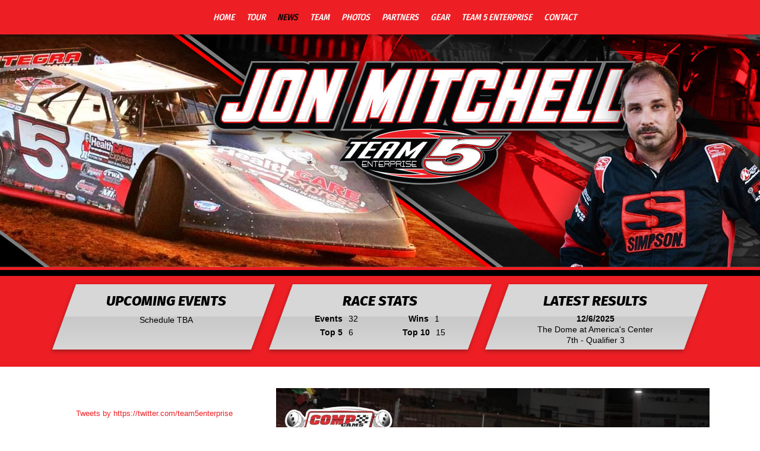

--- FILE ---
content_type: text/html; charset=utf-8
request_url: https://www.jonmitchell5.com/press/2023/article/132110
body_size: 6837
content:


<!DOCTYPE html>

<html lang="en">
<head>
    


    <meta name="viewport" content="width=device-width, initial-scale=1" />
    <title>
Jon Mitchell    </title>

        <link href="https://dy5vgx5yyjho5.cloudfront.net/v1/siteresources/10016/v3/favicon.ico" rel="shortcut icon" type="image-xicon">

        <meta property="og:image" content="https://cdn.myracepass.com/images/v2/s1136x640-Z4gdD98vUG3x818875.jpg">

        <meta property="og:title" content="Mitchell scores pair of top-10 finishes during Bad Boy 98 weekend">


        <meta property="og:description" content="On Friday and Saturday, Jon Mitchell took on COMP Cams Super Dirt Series (CCSDS) foes at Batesville Motor Speedway (Locust Grove, Arkansas) in the two-day Bad Boy 98.
In Friday’s preliminary action,...">

<link href="//cdn.myracepass.com/v1/siteresources/34873/v1/img/favicon.ico" rel="shortcut icon" type="image-xicon" />
<link rel="apple-touch-icon" href="https://cdn.myracepass.com/images/v2/s129x129-yD5K8nfV4G3oxBx684817.jpg" />
<meta name="viewport" content="width=device-width, initial-scale=1">

<link rel="stylesheet" href="//cdn.myracepass.com/v1/assets/bootstrap-4.4.1-dist/css/bootstrap.min.css"/>
<link rel="stylesheet" href="//dy5vgx5yyjho5.cloudfront.net/v1/assets/plugins/fontawesome-pro-5.15.4-web/css/all.min.css"/>
<link rel="stylesheet" href="//cdn.myracepass.com/v1/css/plugins/fontello/css/mrpicon.css?v=002"/>
<link rel="stylesheet" href="//cdn.myracepass.com/v1/siteresources/framework/css/components.css"/>
<link href="//cdn.myracepass.com/v1/assets/blueimp-2.38.0/css/blueimp-gallery.min.css" rel="stylesheet"/>
<link rel="stylesheet" href="//cdn.myracepass.com/v1/siteresources/framework/css/responsive-base.css"/>


<script src="https://ajax.googleapis.com/ajax/libs/jquery/3.5.1/jquery.min.js"></script>
<script src="https://cdnjs.cloudflare.com/ajax/libs/popper.js/1.14.7/umd/popper.min.js" integrity="sha384-UO2eT0CpHqdSJQ6hJty5KVphtPhzWj9WO1clHTMGa3JDZwrnQq4sF86dIHNDz0W1" crossorigin="anonymous"></script>
<script type="text/javascript" src="https://s7.addthis.com/js/300/addthis_widget.js#pubid=ra-517804ba5eea584c"></script>
<script src="https://stackpath.bootstrapcdn.com/bootstrap/4.5.0/js/bootstrap.min.js" integrity="sha384-OgVRvuATP1z7JjHLkuOU7Xw704+h835Lr+6QL9UvYjZE3Ipu6Tp75j7Bh/kR0JKI" crossorigin="anonymous"></script>
<script src="//cdn.myracepass.com/v1/assets/blueimp-2.38.0/js/blueimp-gallery.min.js" type="text/javascript"></script>
<script src="//cdn.myracepass.com/v1/javascript/v1/plugins/50-countdown.js" type="text/javascript"></script>
<script src="//cdn.myracepass.com/v1/siteresources/framework/js/components.js" type="text/javascript"></script>
<script src="//cdn.myracepass.com/v1/siteresources/framework/js/responsive-base.js" type="text/javascript"></script>

<link href='//cdn.myracepass.com/v1/siteresources/css/34873/v1/layoutcss.css?gen=20251230052351' rel='stylesheet' type='text/css' media="screen" />
<link href='' rel='stylesheet' type='text/css' media="screen" />
<link href='//cdn.myracepass.com/v1/siteresources/css/34873/v1/customcss.css?gen=20251230052351' rel='stylesheet' type='text/css' media="screen" />
<link href='//cdn.myracepass.com/v1/siteresources/css/34873/v1/printcss.css?gen=20251230052351' rel='stylesheet' type='text/css' media="print" />

<script type="text/javascript" src="//cdn.myracepass.com/v1/siteresources/javascript/34873/v1/layoutjavascript.js?gen=20251230052351"></script>
<script type="text/javascript" src="//cdn.myracepass.com/v1/siteresources/javascript/34873/v1/customjavascript.js?gen=20251230052351"></script>    

    

<!-- Google tag (gtag.js) GA4STREAM --><script async src="https://www.googletagmanager.com/gtag/js?id=G-MY82444VNX"></script><script>window.dataLayer = window.dataLayer || [];function gtag(){dataLayer.push(arguments);}gtag('js', new Date());gtag('config', 'G-MY82444VNX');</script><!-- Global site tag (gtag.js) - Google Analytics -->
<script async src="https://www.googletagmanager.com/gtag/js?id=UA-118920215-80"></script>
<script>
  window.dataLayer = window.dataLayer || [];
  function gtag(){dataLayer.push(arguments);}
  gtag('js', new Date());

  gtag('config', 'UA-118920215-80');
</script>

</head>



<body class="newsBody">
    <!--Heading for MVC Printables-->
    <h3 class="d-none d-print-block mrp-print-title">Jon Mitchell</h3>

    <a href="https://rvbvm0h9xk.execute-api.us-east-1.amazonaws.com/ProdStage" rel="nofollow" style="display: none;" aria-hidden="true">API Access Settings</a>

    <div id="mainWrapper">
	
	<div id="headerWrap">
	
	<div class="container-xl">
		<div class="row">
			<div class="col">
				
				<a id="logo" href="/">Jon Mitchell</a>
				
			</div>
		</div>
	</div>
	
</div>

<div id="navTop">
	<nav class="navbar navbar-expand-lg mrpNav p-0 fixed-top mrp-shadow-custom">
	<div class="container-xl">
		
			<button class="navbar-toggler collapsed" type="button" data-toggle="collapse" data-target="#mrpNav" aria-controls="mrpNav" aria-expanded="false" aria-label="Toggle navigation">
				<span class="icon-bar top-bar"></span>
				<span class="icon-bar middle-bar"></span>
				<span class="icon-bar bottom-bar"></span>
			</button>
		
		
		<div id="mrpNav" class="collapse navbar-collapse px-3">
			<ul class="navbar-nav mx-auto">
				
				<li class="nav-item flex-fill homeNav"><a class="nav-link" href="/">Home</a></li>
<li class="nav-item flex-fill scheduleNav"><a class="nav-link" href="/schedules/">Tour</a></li>
<li class="nav-item flex-fill pressNav"><a class="nav-link" href="/press/">News</a></li>
<li class="nav-item flex-fill bioNav"><a class="nav-link" href="/about/">Team</a></li>
<li class="nav-item flex-fill galleryNav"><a class="nav-link" href="/gallery/">Photos</a></li>
<li class="nav-item flex-fill sponsorNav"><a class="nav-link" href="/sponsors/">Partners</a></li>
<li class="nav-item flex-fill merchNav"><a class="nav-link" href="/shopping/">Gear</a></li>
<li class="nav-item flex-fill enterpriseNav"><a class="nav-link" href="/team-5-enterprise/">Team 5 Enterprise</a></li>
<li class="nav-item flex-fill contactNav"><a class="nav-link" href="/contact/">Contact</a></li>
				
			</ul>
		</div>
		
	</div>
</nav>
</div>
	
	<div id="mainTop" class="d-none d-lg-block py-4">
		<div class="container-lg">
			<div class="mainFeed row mx-2">
	<div class="col-lg-4 col-md-6">
		<div class="mrp-feedBox mrp-shadow-custom">
			<div class="mrp-feedBoxInner">
				<div class="schFeedWrap"><div class="schFeed"><div class="schFeedSub"><h2>Upcoming Events</h2><p class="emptyFeed">Schedule TBA</p></div></div></div>
			</div>
		</div>
	</div>
	<div class="col-lg-4 col-md-6">
		<div class="mrp-feedBox mrp-shadow-custom">
			<div class="mrp-feedBoxInner">
				<div class="statsFeedWrap"><div class="statsFeed"><div class="statsFeedSub"><h2>Race Stats</h2><div class="feedContent"><ul class="noBullet"><li class="stat_1"><span id="stat_1" class="feedDesc1">Events</span><span class="feedDesc2">32</span></li><li class="stat_2"><span id="stat_2" class="feedDesc1">Wins</span><span class="feedDesc2">1</span></li><li class="stat_3"><span id="stat_3" class="feedDesc1">Top 5</span><span class="feedDesc2">6</span></li><li class="stat_4"><span id="stat_4" class="feedDesc1">Top 10</span><span class="feedDesc2">15</span></li></ul></div></div></div></div>
			</div>
		</div>
	</div>
	<div class="col-lg-4">
		<div class="mrp-feedBox mrp-shadow-custom">
			<div class="mrp-feedBoxInner">
				<div class="resultsFeedWrap driverResFeedWrap"><div class="resultsFeed"><div class="resultsFeedSub"><h2>Latest Results</h2><div class="feedContent"><ul class="noBullet"><li><a href="/schedules/event/550413"><span class="feedDesc1">12/6/2025</span><span class="feedDesc2">The Dome at America's Center</span><span class="feedDesc3">7th - Qualifier 3</span></a></li></ul></div></div></div></div>
			</div>
		</div>
	</div>
</div>
		</div>
	</div>

	<div id="mainBox">
		<div class="container-lg">
			
			<div id="mainContent" class="row pt-3">
				<div class="col-lg-8 order-lg-12 mb-5 mb-sm-0">
					
					<div id="mrpAccount" class="p-3 mrp-shaded mrp-rounded-4 mrp-shadow mrp-container mb-4 text-sm-right text-center">
						<div id="mrpShop"><span id='cartFeedTotal'>$0.00</span><span id='cartFeedButton'><a href='/shopping/cart.aspx'>Cart (0)</a></span></div>
					</div>
					

    

<article>
<section class="text-center">                    <a href="https://cdn.myracepass.com/images/v2/1200x1200-Z4gdD98vUG3x818875.jpg" data-mrp-gallery="newsGallery" >
                        <img src="https://cdn.myracepass.com/images/v2/1200x1200-Z4gdD98vUG3x818875.jpg" class="mw-100" alt="2023 Season" />
                    </a>
</section><section>            <div class="row">
                <div class="col-1 pl-1 pr-1 align-self-start text-center sticky-top d-print-none mrp-content-share">
                    <div class="addthis_toolbox addthis_default_style addthis_32x32_style">
                        <a class="addthis_button_preferred_1 float-none"></a>
                        <a class="addthis_button_preferred_2 float-none"></a>
                        <a class="addthis_button_compact float-none"></a>
                    </div>
                    <div class="text-muted">
                        <i aria-hidden="true" class="fas fa-eye"></i> <span class="d-block">518</span>
                    </div>

                </div>
                <div class="col pl-1">

                    <div class="mrp-rowCardWrap-noAction mrp-rowCardWrap pb-0 border-0"><div class="mrp-rowCard"><div class="mrp-rowCardImage"><img alt="5/6/2023" src="https://cdn.myracepass.com/images/v2/profile-wX68dRcF9C7gx681328.jpg"></img></div><div class="mrp-truncate mrp-rowCardInfo"><h3>5/6/2023</h3><p class="text-muted">Jon Mitchell</p></div></div></div>

                    <hr />

                    <h2 class="mb-2">Mitchell scores pair of top-10 finishes during Bad Boy 98 weekend</h2>

                    <p>On Friday and Saturday, Jon Mitchell took on COMP Cams Super Dirt Series (CCSDS) foes at Batesville Motor Speedway (Locust Grove, Arkansas) in the two-day Bad Boy 98.</p>
<p>In Friday’s preliminary action, Mitchell won his heat race in his W&amp;W Timber No. 5 Dirt Late Model, starting the Texarkana, Texas, driver third on the grid for the 30-lap A-Main. Mitchell ultimately came home sixth in the $5,000-to-win race on the 3/8-mile, high-banked dirt oval.</p>
<p>On Saturday, Mitchell lined up seventh for the 68-lap, $12,000-to-the-victor finale after finishing second in his heat. He finished in the 10th position after running as high as fifth in the race's early stages.</p>
<p>Full results are available at <a href="http://www.compdirt.com" target="blank">www.compdirt.com</a>.</p>


                        <hr />
                        <div class="d-flex flex-row text-muted">
                                <p class="mr-3"><strong>Article Credit: </strong>Turn 3 images</p>

                        </div>


                    <a class="d-print-none btn btn-outline-default" href="/press/2023">Back to News</a>
                </div>
            </div>
</section></article>


    
				</div>
				<div id="mainSide" class="col-lg-4">
					<div class="row text-center">
	<div class="col-lg-12 col-sm-6 pb-4">
		<div class="pb-3"><div id='fb-root' style='display:none;'></div><script>(function(d, s, id) {var js, fjs = d.getElementsByTagName(s)[0];if (d.getElementById(id)) return;js = d.createElement(s); js.id = id;js.src = '//connect.facebook.net/en_US/sdk.js#xfbml=1&version=v2.6';fjs.parentNode.insertBefore(js, fjs);}(document, 'script', 'facebook-jssdk'));</script><div class='fbookPageWrap '><div class='fb-page' data-href='https://www.facebook.com/Team5Enterprise' data-width='260' data-height='360' data-hide-cover='false' data-show-facepile='false' data-tabs='timeline' data-small-header='False'><div class='fb-xfbml-parse-ignore'><blockquote cite='https://www.facebook.com/Team5Enterprise'><a href='https://www.facebook.com/Team5Enterprise'>Team5Enterprise</a></blockquote></div></div></div></div>
		
		<div class='twitWrap '><a class='twitter-timeline' data-width='260' data-height='320' href='https://twitter.com/team5enterprise'>Tweets by https://twitter.com/team5enterprise</a> <script async src='//platform.twitter.com/widgets.js' charset='utf-8'></script></div>
	</div>
</div>	
				</div>
				
			</div>
			
		</div>
	</div>
	
	<div id="mainBottom" class="d-block d-lg-none py-4">
		<div class="container-lg">
			<div class="mainFeed row mx-2">
	<div class="col-lg-4 col-md-6">
		<div class="mrp-feedBox mrp-shadow-custom">
			<div class="mrp-feedBoxInner">
				<div class="schFeedWrap"><div class="schFeed"><div class="schFeedSub"><h2>Upcoming Events</h2><p class="emptyFeed">Schedule TBA</p></div></div></div>
			</div>
		</div>
	</div>
	<div class="col-lg-4 col-md-6">
		<div class="mrp-feedBox mrp-shadow-custom">
			<div class="mrp-feedBoxInner">
				<div class="statsFeedWrap"><div class="statsFeed"><div class="statsFeedSub"><h2>Race Stats</h2><div class="feedContent"><ul class="noBullet"><li class="stat_1"><span id="stat_1" class="feedDesc1">Events</span><span class="feedDesc2">32</span></li><li class="stat_2"><span id="stat_2" class="feedDesc1">Wins</span><span class="feedDesc2">1</span></li><li class="stat_3"><span id="stat_3" class="feedDesc1">Top 5</span><span class="feedDesc2">6</span></li><li class="stat_4"><span id="stat_4" class="feedDesc1">Top 10</span><span class="feedDesc2">15</span></li></ul></div></div></div></div>
			</div>
		</div>
	</div>
	<div class="col-lg-4">
		<div class="mrp-feedBox mrp-shadow-custom">
			<div class="mrp-feedBoxInner">
				<div class="resultsFeedWrap driverResFeedWrap"><div class="resultsFeed"><div class="resultsFeedSub"><h2>Latest Results</h2><div class="feedContent"><ul class="noBullet"><li><a href="/schedules/event/550413"><span class="feedDesc1">12/6/2025</span><span class="feedDesc2">The Dome at America's Center</span><span class="feedDesc3">7th - Qualifier 3</span></a></li></ul></div></div></div></div>
			</div>
		</div>
	</div>
</div>
		</div>
	</div>

	<div id="sponsorWrapper">
	<div class="container-xl text-center">
		<div class='sponsorWrapper spSponsor'><div class='sponsorWrapperSub'><div class='adWrap clearfix'><div class='singleAdWrap singleAdWrap_10715'><div class='singleAd'><a target='_blank' href='https://t1.mrp.network?a=10715&amp;ac=6781'><img class='adImage' src='https://t1.mrp.network/image.aspx?a=10715&amp;ac=6781' alt='Team 5 Enterprises' /></a></div></div><div class='singleAdWrap singleAdWrap_10546'><div class='singleAd'><img class='adImage' src='https://t1.mrp.network/image.aspx?a=10546&amp;ac=6781' alt='Tommy Dowden Logging' /></div></div><div class='singleAdWrap singleAdWrap_4385'><div class='singleAd'><a target='_blank' href='https://t1.mrp.network?a=4385&amp;ac=6781'><img class='adImage' src='https://t1.mrp.network/image.aspx?a=4385&amp;ac=6781' alt='Keyser Manufacturing' /></a></div></div><div class='singleAdWrap singleAdWrap_10551'><div class='singleAd'><img class='adImage' src='https://t1.mrp.network/image.aspx?a=10551&amp;ac=6781' alt='MI Truck Center' /></div></div><div class='singleAdWrap singleAdWrap_10545'><div class='singleAd'><img class='adImage' src='https://t1.mrp.network/image.aspx?a=10545&amp;ac=6781' alt='WW Timber' /></div></div><div class='singleAdWrap singleAdWrap_16955'><div class='singleAd'><a target='_blank' href='https://t1.mrp.network?a=16955&amp;ac=6781'><img class='adImage' src='https://t1.mrp.network/image.aspx?a=16955&amp;ac=6781' alt='Texarkana Tire  Wheel' /></a></div></div><div class='singleAdWrap singleAdWrap_9741'><div class='singleAd'><a target='_blank' href='https://t1.mrp.network?a=9741&amp;ac=6781'><img class='adImage' src='https://t1.mrp.network/image.aspx?a=9741&amp;ac=6781' alt='Base Racing Fuel' /></a></div></div><div class='singleAdWrap singleAdWrap_10550'><div class='singleAd'><img class='adImage' src='https://t1.mrp.network/image.aspx?a=10550&amp;ac=6781' alt='Storm Services' /></div></div><div class='singleAdWrap singleAdWrap_10079'><div class='singleAd'><a target='_blank' href='https://t1.mrp.network?a=10079&amp;ac=6781'><img class='adImage' src='https://t1.mrp.network/image.aspx?a=10079&amp;ac=6781' alt='Rocket Chassis' /></a></div></div><div class='singleAdWrap singleAdWrap_4938'><div class='singleAd'><a target='_blank' href='https://t1.mrp.network?a=4938&amp;ac=6781'><img class='adImage' src='https://t1.mrp.network/image.aspx?a=4938&amp;ac=6781' alt='Integra Racing Shocks' /></a></div></div><div class='singleAdWrap singleAdWrap_1309'><div class='singleAd'><a target='_blank' href='https://t1.mrp.network?a=1309&amp;ac=6781'><img class='adImage' src='https://t1.mrp.network/image.aspx?a=1309&amp;ac=6781' alt='FK Rod Ends' /></a></div></div><div class='singleAdWrap singleAdWrap_8568'><div class='singleAd'><a target='_blank' href='https://t1.mrp.network?a=8568&amp;ac=6781'><img class='adImage' src='https://t1.mrp.network/image.aspx?a=8568&amp;ac=6781' alt='Performance Bodies and Parts' /></a></div></div><div class='singleAdWrap singleAdWrap_5018'><div class='singleAd'><a target='_blank' href='https://t1.mrp.network?a=5018&amp;ac=6781'><img class='adImage' src='https://t1.mrp.network/image.aspx?a=5018&amp;ac=6781' alt='Wilwood' /></a></div></div><div class='singleAdWrap singleAdWrap_16954'><div class='singleAd'><a target='_blank' href='https://t1.mrp.network?a=16954&amp;ac=6781'><img class='adImage' src='https://t1.mrp.network/image.aspx?a=16954&amp;ac=6781' alt='Club20 Suspension' /></a></div></div><div class='singleAdWrap singleAdWrap_9999'><div class='singleAd'><a target='_blank' href='https://t1.mrp.network?a=9999&amp;ac=6781'><img class='adImage' src='https://t1.mrp.network/image.aspx?a=9999&amp;ac=6781' alt='Fragola Performance Systems' /></a></div></div><div class='singleAdWrap singleAdWrap_7226'><div class='singleAd'><a target='_blank' href='https://t1.mrp.network?a=7226&amp;ac=6781'><img class='adImage' src='https://t1.mrp.network/image.aspx?a=7226&amp;ac=6781' alt='Swift Springs USA' /></a></div></div><div class='singleAdWrap singleAdWrap_4101'><div class='singleAd'><a target='_blank' href='https://t1.mrp.network?a=4101&amp;ac=6781'><img class='adImage' src='https://t1.mrp.network/image.aspx?a=4101&amp;ac=6781' alt='Beyea Custom Headers' /></a></div></div><div class='singleAdWrap singleAdWrap_4059'><div class='singleAd'><a target='_blank' href='https://t1.mrp.network?a=4059&amp;ac=6781'><img class='adImage' src='https://t1.mrp.network/image.aspx?a=4059&amp;ac=6781' alt='Smileys' /></a></div></div><div class='singleAdWrap singleAdWrap_14775'><div class='singleAd'><a target='_blank' href='https://t1.mrp.network?a=14775&amp;ac=6781'><img class='adImage' src='https://t1.mrp.network/image.aspx?a=14775&amp;ac=6781' alt='Victory Fuel' /></a></div></div><div class='singleAdWrap singleAdWrap_3067'><div class='singleAd'><a target='_blank' href='https://t1.mrp.network?a=3067&amp;ac=6781'><img class='adImage' src='https://t1.mrp.network/image.aspx?a=3067&amp;ac=6781' alt='Hoosier Racing Tires' /></a></div></div><div class='singleAdWrap singleAdWrap_12423'><div class='singleAd'><a target='_blank' href='https://t1.mrp.network?a=12423&amp;ac=6781'><img class='adImage' src='https://t1.mrp.network/image.aspx?a=12423&amp;ac=6781' alt='TruForm Race Products' /></a></div></div><div class='singleAdWrap singleAdWrap_9155'><div class='singleAd'><a target='_blank' href='https://t1.mrp.network?a=9155&amp;ac=6781'><img class='adImage' src='https://t1.mrp.network/image.aspx?a=9155&amp;ac=6781' alt='Quick Car' /></a></div></div><div class='singleAdWrap singleAdWrap_10064'><div class='singleAd'><a target='_blank' href='https://t1.mrp.network?a=10064&amp;ac=6781'><img class='adImage' src='https://t1.mrp.network/image.aspx?a=10064&amp;ac=6781' alt='Winning Edge Carburation' /></a></div></div><div class='singleAdWrap singleAdWrap_9992'><div class='singleAd'><a target='_blank' href='https://t1.mrp.network?a=9992&amp;ac=6781'><img class='adImage' src='https://t1.mrp.network/image.aspx?a=9992&amp;ac=6781' alt='Day Motor Sports' /></a></div></div><div class='singleAdWrap singleAdWrap_8755'><div class='singleAd'><a target='_blank' href='https://t1.mrp.network?a=8755&amp;ac=6781'><img class='adImage' src='https://t1.mrp.network/image.aspx?a=8755&amp;ac=6781' alt='Schaeffers Racing Oil' /></a></div></div><div class='singleAdWrap singleAdWrap_12171'><div class='singleAd'><a target='_blank' href='https://t1.mrp.network?a=12171&amp;ac=6781'><img class='adImage' src='https://t1.mrp.network/image.aspx?a=12171&amp;ac=6781' alt='Jay Dickens Racing Engines' /></a></div></div><div class='singleAdWrap singleAdWrap_4197'><div class='singleAd'><a target='_blank' href='https://t1.mrp.network?a=4197&amp;ac=6781'><img class='adImage' src='https://t1.mrp.network/image.aspx?a=4197&amp;ac=6781' alt='Allstar Performance' /></a></div></div><div class='singleAdWrap singleAdWrap_6099'><div class='singleAd'><a target='_blank' href='https://t1.mrp.network?a=6099&amp;ac=6781'><img class='adImage' src='https://t1.mrp.network/image.aspx?a=6099&amp;ac=6781' alt='Bert Transmission' /></a></div></div><div class='singleAdWrap singleAdWrap_6096'><div class='singleAd'><a target='_blank' href='https://t1.mrp.network?a=6096&amp;ac=6781'><img class='adImage' src='https://t1.mrp.network/image.aspx?a=6096&amp;ac=6781' alt='Aero Wheels' /></a></div></div><div class='singleAdWrap singleAdWrap_10553'><div class='singleAd'><a target='_blank' href='https://t1.mrp.network?a=10553&amp;ac=6781'><img class='adImage' src='https://t1.mrp.network/image.aspx?a=10553&amp;ac=6781' alt='PRO Glow' /></a></div></div><div class='singleAdWrap singleAdWrap_5072'><div class='singleAd'><a target='_blank' href='https://t1.mrp.network?a=5072&amp;ac=6781'><img class='adImage' src='https://t1.mrp.network/image.aspx?a=5072&amp;ac=6781' alt='The Joie of Seating' /></a></div></div><div class='singleAdWrap singleAdWrap_10007'><div class='singleAd'><img class='adImage' src='https://t1.mrp.network/image.aspx?a=10007&amp;ac=6781' alt='JJ Motorsports' /></div></div><div class='singleAdWrap singleAdWrap_10555'><div class='singleAd'><a target='_blank' href='https://t1.mrp.network?a=10555&amp;ac=6781'><img class='adImage' src='https://t1.mrp.network/image.aspx?a=10555&amp;ac=6781' alt='OH Hendricks' /></a></div></div><div class='singleAdWrap singleAdWrap_3576'><div class='singleAd'><a target='_blank' href='https://t1.mrp.network?a=3576&amp;ac=6781'><img class='adImage' src='https://t1.mrp.network/image.aspx?a=3576&amp;ac=6781' alt='QA1 Shocks' /></a></div></div><div class='singleAdWrap singleAdWrap_10416'><div class='singleAd'><a target='_blank' href='https://t1.mrp.network?a=10416&amp;ac=6781'><img class='adImage' src='https://t1.mrp.network/image.aspx?a=10416&amp;ac=6781' alt='Winters Rearends' /></a></div></div><div class='singleAdWrap singleAdWrap_3278'><div class='singleAd'><a target='_blank' href='https://t1.mrp.network?a=3278&amp;ac=6781'><img class='adImage' src='https://t1.mrp.network/image.aspx?a=3278&amp;ac=6781' alt='ISC Racers Tape' /></a></div></div><div class='singleAdWrap singleAdWrap_6282'><div class='singleAd'><a target='_blank' href='https://t1.mrp.network?a=6282&amp;ac=6781'><img class='adImage' src='https://t1.mrp.network/image.aspx?a=6282&amp;ac=6781' alt='Max Papis Inc' /></a></div></div><div class='singleAdWrap singleAdWrap_4263'><div class='singleAd'><a target='_blank' href='https://t1.mrp.network?a=4263&amp;ac=6781'><img class='adImage' src='https://t1.mrp.network/image.aspx?a=4263&amp;ac=6781' alt='Hooker Harness' /></a></div></div><div class='singleAdWrap singleAdWrap_6101'><div class='singleAd'><a target='_blank' href='https://t1.mrp.network?a=6101&amp;ac=6781'><img class='adImage' src='https://t1.mrp.network/image.aspx?a=6101&amp;ac=6781' alt='Brodix Heads' /></a></div></div><div class='singleAdWrap singleAdWrap_1852'><div class='singleAd'><a target='_blank' href='https://t1.mrp.network?a=1852&amp;ac=6781'><img class='adImage' src='https://t1.mrp.network/image.aspx?a=1852&amp;ac=6781' alt='Comp Cams' /></a></div></div><div class='singleAdWrap singleAdWrap_9948'><div class='singleAd'><a target='_blank' href='https://t1.mrp.network?a=9948&amp;ac=6781'><img class='adImage' src='https://t1.mrp.network/image.aspx?a=9948&amp;ac=6781' alt='Earnhardt Technologies Group' /></a></div></div><div class='singleAdWrap singleAdWrap_6335'><div class='singleAd'><a target='_blank' href='https://t1.mrp.network?a=6335&amp;ac=6781'><img class='adImage' src='https://t1.mrp.network/image.aspx?a=6335&amp;ac=6781' alt='Gorsuch Performance' /></a></div></div><div class='singleAdWrap singleAdWrap_6131'><div class='singleAd'><a target='_blank' href='https://t1.mrp.network?a=6131&amp;ac=6781'><img class='adImage' src='https://t1.mrp.network/image.aspx?a=6131&amp;ac=6781' alt='Wehrs Machine' /></a></div></div><div class='singleAdWrap singleAdWrap_10066'><div class='singleAd'><a target='_blank' href='https://t1.mrp.network?a=10066&amp;ac=6781'><img class='adImage' src='https://t1.mrp.network/image.aspx?a=10066&amp;ac=6781' alt='Bullet Proof Tees' /></a></div></div><div class='singleAdWrap singleAdWrap_10026'><div class='singleAd'><a target='_blank' href='https://t1.mrp.network?a=10026&amp;ac=6781'><img class='adImage' src='https://t1.mrp.network/image.aspx?a=10026&amp;ac=6781' alt='Steering Buddy' /></a></div></div><div class='singleAdWrap singleAdWrap_10415'><div class='singleAd'><a target='_blank' href='https://t1.mrp.network?a=10415&amp;ac=6781'><img class='adImage' src='https://t1.mrp.network/image.aspx?a=10415&amp;ac=6781' alt='Accu-Force Shock Dyno' /></a></div></div><div class='singleAdWrap singleAdWrap_4941'><div class='singleAd'><a target='_blank' href='https://t1.mrp.network?a=4941&amp;ac=6781'><img class='adImage' src='https://t1.mrp.network/image.aspx?a=4941&amp;ac=6781' alt='Walker Performance Filtration' /></a></div></div></div></div></div>
	</div>
</div>

<div id="footerWrapper" class="text-center">
	<div class="socialLinksWrapper">
		<div id="socialLinks"><div class='mrp_socialLinks mrp_faSquare '><a class='mrp_socialFont' href='http://facebook.com/Team5Enterprise/' title='Friend Jon Mitchell on Facebook!' target='_blank'>
	<span class="fa-stack">
		<i class="fab fa-facebook fa-stack-2x"></i>
	</span>
</a><a class='mrp_socialFont' href='http://twitter.com/team5enterprise/' title='Follow Jon Mitchell on X!' target='_blank'>
	<span class="fa-stack">
		<i class="fab mrpicon-x fa-stack-2x"></i>
	</span>
</a></div></div>
	</div>

	<div class="devFooter">
		<div class="dev">
			<a title="Racing Website Design, Hero Cards" target="_blank" href="http://www.myracepass.com" class="txtHide devLogo">MyRacePass Websites</a>
		</div>
		<a target="_blank" href="https://34873.admin.myracepass.com/admin/cr/">MyRacePass Management</a>
	</div>		
</div>
</div>

<div id="blueimp-gallery" class="blueimp-gallery blueimp-gallery-controls">
	<div class="slides"></div>
	<h3 class="title"></h3>
	<a class="prev">‹</a>
	<a class="next">›</a>
	<a class="close">×</a>
	<a class="play-pause"></a>
	<ol class="indicator"></ol>
</div>
</body>

</html>


--- FILE ---
content_type: text/css
request_url: https://cdn.myracepass.com/v1/siteresources/css/34873/v1/customcss.css?gen=20251230052351
body_size: 1192
content:
@import url('https://fonts.googleapis.com/css2?family=Fira+Sans+Condensed:wght@500&family=Fira+Sans:ital,wght@1,800&display=swap');

/* Fonts */
h1, h2, h3, h4, h5 {
	font-family: 'Fira Sans', sans-serif;
	font-weight: 800;
	font-style: italic;
}

h1 {
	text-transform: uppercase;
}

h2 {
	font-size: 32px;
	line-height: 34px;
}

#mainFeed h2 {
	font-size: 24px;
	line-height: 26px;
}

.mainFeed .mrp-feedBoxInner h2 {
	font-size: 24px;
	line-height: 26px;
}

#homeBody h3.newsHead {
	text-transform: uppercase;
}

.navbar .navbar-nav .nav-link {
	font-family: 'Fira Sans Condensed', sans-serif;
	font-weight: 500;
	font-size: 15px;
	text-transform: uppercase;
	font-style: italic;
}


/* Colors */
#footerWrapper {background-color: #ed1f24;}

h1, h2 {color: #ed1f24;}
.mrp-shaded h2 {color: #000;}


/* Layout */
.mrp-shadow-custom {
	box-shadow: 0 3px 6px rgba(24,24,25,.35);
}

#mrpLogo img {
	width: 210px;
	height: 123px;
	margin-top: 20px;
}

@media (max-width: 991px) {
	#mrpLogo img {
		width: auto;
		height: 80px;
		margin-top: 10px;
		margin-left: 10px;
	}
}

#navTop {}

#mainTop {}

@media (max-width: 991px) {
	#mainTop {}
}

#mainBox {padding-top: 20px;}

#sponsorWrapper {
	padding: 35px 0;
}
.spSponsor {
	margin: 0 auto;
}

#mainContent {
	background: #fff;
	padding-bottom: 30px;
}

#mainSide {}

#mainBottom {}

#footerWrapper {}


/* This Website Only */
a {
	color: #ed1f24;
	transition: color .15s ease-in-out;
}
a:hover {color: #c90a0f;}

.newsHead a,
h3 a,
.mrp-heading h5 a {
	color: #000;
}

.newsHead a:hover,
h3 a:hover,
.mrp-heading h5 a:hover {
	color: #ed1f24;
}

.mrp-heading h5 {
	font-size: 16px;
}

#mrpNav {
	transform: none;
	background-color: transparent;
}
#mrpNav ul {transform: none;}
.navbar .navbar-nav .nav-link {text-align: center;}
.navbar {background: #ed1f24;}
.navbar-toggler {transform: none;}


#logo {
	display: block;
	font-size: 0;

	height: 140px;
	width: 100%;
	margin: 0 auto;
}

#mainTop {
	background: url('//cdn.myracepass.com/v1/siteresources/34873/v1/img/feedrepeat.jpg') top center repeat-x;
	background-color: #ed1f24;
}

#headerWrap {
	height: 140px;
}

@media (max-width: 575px) {
	#headerWrap {
		margin-top: 30px;
	}
}

@media (min-width: 576px) {
	#logo {
		height: 110px;
	}
	
	#headerWrap {
		height: 300px;
	}
}

@media (min-width: 769px) {
	#logo {
		height: 150px;
	}
	
	#headerWrap {
		height: 320px;
	}
}

@media (min-width: 993px) {
	#logo {
		height: 200px;
	}
	
	#headerWrap {
		height: 380px;
	}
}

@media (min-width: 1201px) {
	#logo {
		height: 250px;
	}
	
	#headerWrap {
		height: 450px;
	}
}

.mainFeed .mrp-feedBox {
	/*background: #1e64b0;*/
	background: rgb(215,215,215);
	background: linear-gradient(0deg, rgba(215,215,215,1) 0%, rgba(200,200,200,1) 50%, rgba(215,215,215,1) 51%, rgba(215,215,215,1) 100%);
}

.mainFeed .mrp-feedBoxInner,
.mainFeed .mrp-feedBoxInner h2 {
	color: #000;
}

.mainFeed .mrp-feedBoxInner,
.mainFeed .mrp-feedBoxInner a {
	color: #000;
}

.mainFeed .mrp-feedBoxInner a:hover {
	color: #c90a0f;
}

.table-info, .table-info>td, .table-info>th {
	background-color: #f0f0f0;
}

.table-hover .table-info:hover>td, .table-hover .table-info:hover>th {
	background-color: #e0e0e0;
}

.table-info tbody+tbody, .table-info td, .table-info th, .table-info thead th {
	border-color: #dee2e6;
}


#enterpriseBody #navTop .enterpriseNav a,
#aboutBody #navTop .bioNav a,
#aboutBody a.bioNav,
#twoSeaterBody a.twoSeaterNav,
#aboutBody .navbarTeam > a,
#twoSeaterBody .navbarTeam > a {
	color: #000000;
}

#mrpNav .dropdown-item.active, 
#mrpNav .dropdown-item:active,
#mrpNav .dropdown-item:focus,
#mrpNav .dropdown-item:hover {
	color: #fff;
	background-color: #ed1f24;
}

#mrpNav .dropdown-menu {
	background-color: #000;
	margin-top: 0;
	border-radius: 0;
	border: none;
}


--- FILE ---
content_type: application/javascript
request_url: https://cdn.myracepass.com/v1/siteresources/javascript/34873/v1/customjavascript.js?gen=20251230052351
body_size: 468
content:
$(function(){
	
	// Links Page
	$("#linksBody .contentSubWrap").addClass("row mb-3");
	$("#linksBody .contentPicWrap").addClass("col-sm-3 mb-2 text-center");
	$("#linksBody .contentInfoWrap").addClass("col-sm-9 mb-2");
	$("#linksBody .contentPicWrap img").addClass("img-fluid");
	
	
	// Crew Page
	$("#crewBody .mrp_crewWrap").addClass("row mb-3");
	$("#crewBody .mrp_crew").addClass("col-6 col-sm-4 mb-2");
	$("#crewBody .mrp_crew img").addClass("img-fluid");
	
});
